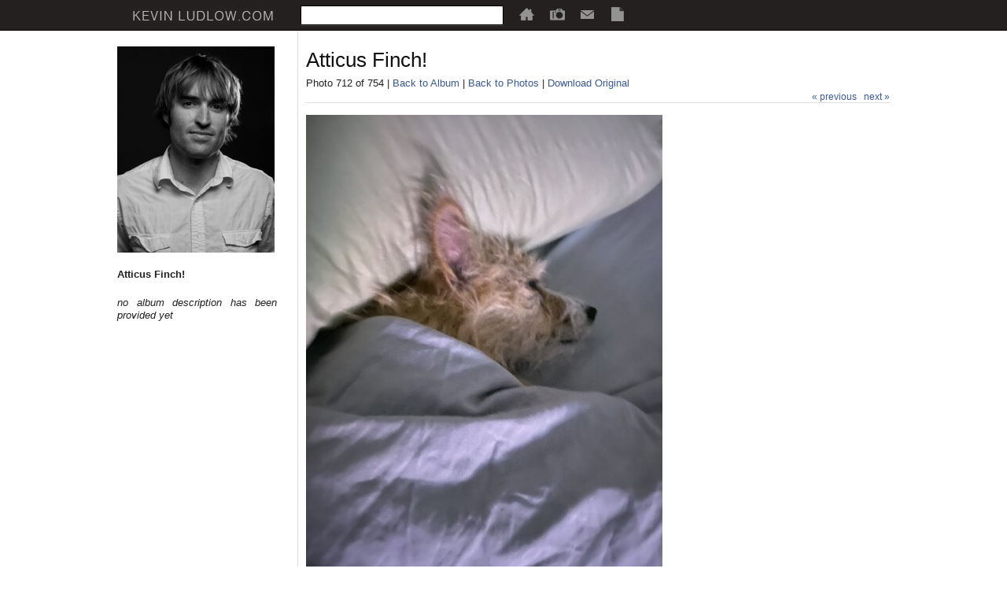

--- FILE ---
content_type: text/html; charset=UTF-8
request_url: https://www.kevinludlow.com/photos/Atticus_Finch/1145174/1009604/
body_size: 9482
content:
<!DOCTYPE html PUBLIC "-//W3C//DTD XHTML 1.0 Strict//EN"
                      "http://www.w3.org/TR/xhtml1/DTD/xhtml1-strict.dtd">

<!--
//############################################################################/
//##                                                                        ##/
//##  kevinludlow.com                                                       ##/
//##  (c) 1996-2026 AustinSmoke Scripts & Kevin Ludlow                     ##/
//##  powered by openFace PAS - a product of kevinludlow.com                ##/
//##  licensed and distributed by kevinludlow.com                           ##/
//##                                                                        ##/
//##  Core Design and Development: Kevin Ludlow (ludlow@gmail.com)          ##/
//##                                                                        ##/
//##  The following software / script was written exclusively for the       ##/
//##  openFace PAS (personal archival system).                              ##/
//##                                                                        ##/
//##  No portion of this script may be duplicated, sold, distributed,       ##/
//##  or otherwise used without the explicit written consent of             ##/
//##  the owner(s).                                                         ##/
//##                                                                        ##/
//############################################################################/
-->

<html xmlns="http://www.w3.org/1999/xhtml" xml:lang="en" lang="en" id="kevinludlow.com">

<head>
  <meta http-equiv="content-type" content="text/html; charset=UTF-8" />
  <meta name="verify-v1" content="Q1Dmi8pqgym+nMmGJpJ3rALFlHs7Ic1pAwYS86b+VcE=" />
  <meta name="y_key" content="39a1b7cfc2d38b50" />
  <link rel="SHORTCUT ICON" href="/themes/blackTop/images/logos/favicon.ico" />
  <link rel="StyleSheet" href="/themes/blackTop/style/style.css" type="text/css" media="screen" title="Default" />
  <link rel="stylesheet" href="/themes/blackTop/fontawesome/release/fontawesome6/pro/css/all.css" type="text/css" />
  <link rel="StyleSheet" href="/themes/blackTop/style/Photos.css" type="text/css" media="screen" title="Default" />

  <script type="text/javascript" src="/js/jquery-3.4.1.min.js"></script>
  <script type="text/javascript" src="/js/incognito.js"></script>
  <script type="text/javascript" src="/js/Common.js"></script>
  
  <title>Atticus Finch! (Photo 712 of 754)</title>
  <script type="text/javascript">
    (function(i,s,o,g,r,a,m){i['GoogleAnalyticsObject']=r;i[r]=i[r]||function(){
    (i[r].q=i[r].q||[]).push(arguments)},i[r].l=1*new Date();a=s.createElement(o),
    m=s.getElementsByTagName(o)[0];a.async=1;a.src=g;m.parentNode.insertBefore(a,m)
    })(window,document,'script','https://www.google-analytics.com/analytics.js','ga');
    ga('create', 'UA-5617293-2', 'auto');
    ga('send', 'pageview');
  </script>
</head>

<body>

<div id="pageHeader">

  <div>
    <table style="border-spacing: 0px;">
    <tr>
      <td class="logo">
        <a href="/"><img src="/themes/blackTop/images/logos/kevinludlow.gif" alt="kevinludlow.com" /></a>
      </td>
      <td class="search">
        <input type="text" id="q" name="q" value="" />
      </td>
      <td class="items">
        <a href="/blog/"><img src="/themes/blackTop/images/icons/home_grey.png" alt="Home" title="Home" /></a>
      </td>
      <td class="items">
        <a href="/photos/"><img src="/themes/blackTop/images/icons/photo_grey.png" alt="Photo Albums" title="Photo Albums" /></a>
      </td>
      <td class="items">
        <a href="/contact/">
          <img src="/themes/blackTop/images/icons/mail_grey.png" alt="Contact Kevin Ludlow" title="Contact Kevin Ludlow" />
        </a>
      </td>
      <td class="items">
        <a href="/resume/">
          <img src="/themes/blackTop/images/icons/resume_grey.png" alt="Kevin Ludlow's Resume" title="Kevin Ludlow's Resume" />
        </a>
      </td>
    </tr>
    </table>
  </div>

</div>

<div id="pageBody">

  <table class="pageBody">

  <tr>

    <td id="sidebar">
      <img src="/themes/blackTop/images/kevinludlow.png" alt="Kevin Ludlow" /><br/><br/>
      <strong id="vc_Title_cell">Atticus Finch!</strong><br/>
<span id="vc_Location_cell"></span><br/>
<i>no album description has been provided yet</i><br/><br/>

    </td>

    <td id="content">

      <!--begin content module-->

                <input type="hidden" id="pageType" value="Photo" />
          <input type="hidden" id="MediaID" value="1009604" />
          <input type="hidden" id="AlbumID" value="1145174" />
          <input type="hidden" id="prevURL" value="/photos/Atticus_Finch/1145174/1008997/" />
          <input type="hidden" id="nextURL" value="/photos/Atticus_Finch/1145174/1009685/" />

<div class="contentHeader">
  <div class="title">Atticus Finch!</div>
  <div class="options">
    Photo 712 of 754
    | <a href="/photos/Atticus_Finch/1145174/page/15/">Back to Album</a>
    | <a href="/photos/page/9/">Back to Photos</a>
    | <a href="/photos/download/0753d96d1d4f69ef8f5cfd9ad6789770/">Download Original</a>
  </div>
  <div class="pages">
    <a href="/photos/Atticus_Finch/1145174/1008997/">&laquo; previous</a> &nbsp; <a href="/photos/Atticus_Finch/1145174/1009685/">next &raquo;</a>
  </div>
</div>
<div class="contentBody">

  <div id="tagBox">
    <img id="myImage" src="https://web-kevinludlow.s3.us-west-2.amazonaws.com/thumbs/937/36371_1009604_1615848320_00604.jpg?X-Amz-Content-Sha256=UNSIGNED-PAYLOAD&X-Amz-Algorithm=AWS4-HMAC-SHA256&X-Amz-Credential=AKIAJUATY5MQDHM4R5RQ%2F20260130%2Fus-west-2%2Fs3%2Faws4_request&X-Amz-Date=20260130T101912Z&X-Amz-SignedHeaders=host&X-Amz-Expires=1200&X-Amz-Signature=3d1963883f641230cfebe0793cb2eaabac41acf216a345fd061cb9ebcaae2449" />
  </div>
</div>

      <div class="contentSection">

        <table class="contentTable">
        <tr>
          <td id="vc_PhotoTitle_cell" colspan="2" style="font-size: 12px; line-height: 16px; font-weight: bold;"></td>
        </tr>
        <tr>
           <td id="txt_Description_cell" colspan="2" style="font-size: 12px; line-height: 16px;"></td>
        </tr>
        <tr>
          <td id="rowAlbums" style="padding-top: 6px; font-size: 12px; line-height: 16px;"><strong>From the album(s): </strong>
"<a href="/photos/Atticus_Finch/1145174/page/1/">Atticus Finch!</a>"          </td>        </tr>
        <tbody id="groupTags">
        </table>

            </div>

<!--create the META information-->
<div class="contentSection">

  <table width="100%" cellpadding="0" cellspacing="0">
  <tr>
    <td valign="top" style="width: 50%;">

      <table width="100%">
      <tr class="METAInfo">
        <td class="METAInfoKey">Make</td>
        <td class="METAInfoValue">Apple</td>
      </tr>
      <tr class="METAInfo">
        <td class="METAInfoKey">Aperture Value</td>
        <td class="METAInfoValue">f/1.8</td>
      </tr>
      <tr class="METAInfo">
        <td class="METAInfoKey">Exposure Program</td>
        <td class="METAInfoValue">0.500 s  (1/2)</td>
      </tr>
      <tr class="METAInfo">
        <td class="METAInfoKey">Focal Length</td>
        <td class="METAInfoValue">4.2mm  (35mm equivalent: 26mm)</td>
      </tr>
      <tr class="METAInfo">
        <td class="METAInfoKey">Metering Mode</td>
        <td class="METAInfoValue">spot</td>
      </tr>
      <tr class="METAInfo">
        <td class="METAInfoKey">Date/Time</td>
        <td class="METAInfoValue">2020-09-17 07:04:32</td>
      </tr>
      </table>

    </td>
    <td valign="top" style="width: 50%;">

      <table width="100%">
      <tr class="METAInfo">
        <td class="METAInfoKey">Model</td>
        <td class="METAInfoValue">iPhone 11 Pro Max</td>
      </tr>
      <tr class="METAInfo">
        <td class="METAInfoKey">Exposure Bias</td>
        <td class="METAInfoValue">Auto</td>
      </tr>
      <tr class="METAInfo">
        <td class="METAInfoKey">Flash</td>
        <td class="METAInfoValue">No</td>
      </tr>
      <tr class="METAInfo">
        <td class="METAInfoKey">ISO</td>
        <td class="METAInfoValue">2500</td>
      </tr>
      <tr class="METAInfo">
        <td class="METAInfoKey">Shutter Speed</td>
        <td class="METAInfoValue">0.500 s  (1/2)</td>
      </tr>
      <tr class="METAInfo">
        <td class="METAInfoKey">Original Size</td>
        <td class="METAInfoValue">3024 x 4032</td>
      </tr>
      </table>

    </td>
  </tr>
  </table>
</div>
<!--end of the META information section-->



      <!--end content module-->

    </td>
  </tr>

  </table>

  <div id="footer">

    <div class="logo"><img src="/themes/blackTop/images/logos/developed_by.png" alt="Kevin Ludlow" /></div>

    <div class="links">
      <table cellpadding="0" cellspacing="0">
      <tr>
        <td class="footer_links_pad"><a href="/resume/">resume</a></td>
        <td class="footer_links_pad"><a href="/site/4/About_openFace/">about</a></td>
        <td class="footer_links_pad"><a href="/site/57/Terms_and_Conditions/">terms</a></td>
        <td class="footer_links_pad"><a href="/site/7/Privacy_Policy/">privacy</a></td>
      </tr>
      </table>
    </div>

  </div>

</div>
<!--close the outermost table-->

</body>

</html>

<!-- Mem Usage [REAL]   : 14680064 -->
<!-- Mem Usage [EMALLOC]: 10936216 -->

<!-- Peak Usage [REAL]   : 14680064 -->
<!-- Peak Usage [EMALLOC]: 12946112 -->



--- FILE ---
content_type: text/css
request_url: https://www.kevinludlow.com/themes/blackTop/style/Photos.css
body_size: 1570
content:
div.albumContainer
{
  position: relative;
  width: 185px;
  height: 144px;
  float: left;
  margin-bottom: 20px;
}

div.albumFrameOuter
{
  position: relative;
  width: 130px;
  height: 97px;
  padding: 4px;
  border: 1px solid #dddddd;
}

div.albumFrameInner
{
  position: relative;
  width: 130px;
  height: 97px;
  padding: 4px;
  border: 1px solid #dddddd;
  overflow: visible;
  background-color: #ffffff;
}

div.albumImage
{
  position: relative;
  width: 130px;
  height: 97px;
  text-align: center;
  overflow: hidden;
}

div.albumImage a img
{
  border: 0px;
}

div.albumTitle
{
  position: relative;
  width: 144px;
  padding-top: 14px;
  font-weight: bold;
  font-size: 12px;
  white-space: nowrap;
  overflow: hidden;
  text-overflow: ellipsis;
}

div.albumCount
{
  position: relative;
  color: #808080;
  font-size: 12px;
}

div.photoContainer
{
  position: relative;
  width: 185px;
  float: left;
  margin-bottom: 20px;
}

div.photoFrameInner
{
  position: relative;
  width: 130px;
  height: 97px;
  padding: 4px;
  border: 1px solid #dddddd;
  overflow: visible;
  background-color: #ffffff;
}

div.photoImage
{
  position: relative;
  width: 130px;
  height: 97px;
  text-align: center;
  overflow: hidden;
}

div.photoImage a img
{
  border: 0px;
}

div.videoOverlay
{
  position: absolute;
  top: 24px;
  left: 40px;
  z-index: 201;
}

div.videoOverlay img
{
  border: 0px;
}

div.checkboxOverlay
{
  position: absolute;
  top: 0px;
  left: 0px;
  z-index: 301;
}

#vc_Location_cell
{
  color: #808080;
  font-style: italic;
  line-height: 20px;
}


--- FILE ---
content_type: application/javascript
request_url: https://www.kevinludlow.com/js/incognito.js
body_size: 4620
content:
/**
 *
 * detectIncognito v1.1.0 - (c) 2022 Joe Rutkowski <Joe@dreggle.com> (https://github.com/Joe12387/detectIncognito)
 *
 **/
var detectIncognito = function() {
  return new Promise(function(resolve, reject) {
    var browserName = "Unknown";

    function __callback(isPrivate) {
      resolve({
        isPrivate: isPrivate,
        browserName: browserName
      });
    }

    function identifyChromium() {
      var ua = navigator.userAgent;
      if (ua.match(/Chrome/)) {
        if (navigator.brave !== undefined) {
          return "Brave"
        } else if (ua.match(/Edg/)) {
          return "Edge";
        } else if (ua.match(/OPR/)) {
          return "Opera";
        }
        return "Chrome";
      } else {
        return "Chromium";
      }
    }

    function assertEvalToString(value) {
      return value === eval.toString().length;
    }

    function isSafari() {
      var v = navigator.vendor;
      return v !== undefined && v.indexOf("Apple") === 0 && assertEvalToString(37);
    }

    function isChrome() {
      var v = navigator.vendor;
      return v !== undefined && v.indexOf("Google") === 0 && assertEvalToString(33);
    }

    function isFirefox() {
      return document.documentElement !== undefined && document.documentElement.style.MozAppearance !== undefined && assertEvalToString(37);
    }

    function isMSIE() {
      return navigator.msSaveBlob !== undefined && assertEvalToString(39);
    }

    /**
     * Safari (Safari for iOS & macOS)
     **/

    function newSafariTest() {
      try {
        var db = window.indexedDB.open("test", 1);
        db.onupgradeneeded = function(i) {
          var res = i.target.result;
          try {
            res.createObjectStore("test", {
              autoIncrement: true
            }).put(new Blob);
            __callback(false);
          } catch (e) {
            if (/BlobURLs are not yet supported/.test(e.message)) {
              __callback(true);
            } else {
              __callback(false);
            }
          }
        }
      } catch (e) {
        __callback(false);
      }
    }

    function oldSafariTest() {
      var openDB = window.openDatabase;
      var storage = window.localStorage;
      try {
        openDB(null, null, null, null);
      } catch (e) {
        return __callback(true);
      }
      try {
        storage.setItem("test", "1");
        storage.removeItem("test");
      } catch (e) {
        return __callback(true);
      }
      return __callback(false);
    }

    function safariPrivateTest() {
      if (navigator.maxTouchPoints !== undefined) {
        newSafariTest();
      } else {
        oldSafariTest();
      }
    }

    /**
     * Chrome
     **/

    function getQuotaLimit() {
      var w = window;
      if (w.performance !== undefined && w.performance.memory !== undefined && w.performance.memory.jsHeapSizeLimit !== undefined) {
        return performance.memory.jsHeapSizeLimit;
      }
      return 1073741824;
    }

    // >= 76
    function storageQuotaChromePrivateTest() {
      navigator.webkitTemporaryStorage.queryUsageAndQuota(
        function(usage, quota) {
          __callback(quota < getQuotaLimit());
        },
        function(e) {
          reject(new Error("detectIncognito somehow failed to query storage quota: " + e.message));
        }
      );
    }

    // 50 to 75
    function oldChromePrivateTest() {
      var fs = window.webkitRequestFileSystem;
      var success = function() {
        __callback(false);
      };
      var error = function() {
        __callback(true);
      };
      fs(0, 1, success, error);
    }

    function chromePrivateTest() {
      if (Promise !== undefined && Promise.allSettled !== undefined) {
        storageQuotaChromePrivateTest();
      } else {
        oldChromePrivateTest();
      }
    }

    /**
     * Firefox
     **/

    function firefoxPrivateTest() {
      __callback(navigator.serviceWorker === undefined);
    }

    /**
     * MSIE
     **/

    function msiePrivateTest() {
      __callback(window.indexedDB === undefined);
    }

    function main() {
      if (isSafari()) {
        browserName = "Safari";
        safariPrivateTest();
      } else if (isChrome()) {
        browserName = identifyChromium();
        chromePrivateTest();
      } else if (isFirefox()) {
        browserName = "Firefox";
        firefoxPrivateTest();
      } else if (isMSIE()) {
        browserName = "Internet Explorer";
        msiePrivateTest();
      } else {
        reject(new Error("detectIncognito cannot determine the browser"));
      }
    }

    main();
  });
};
